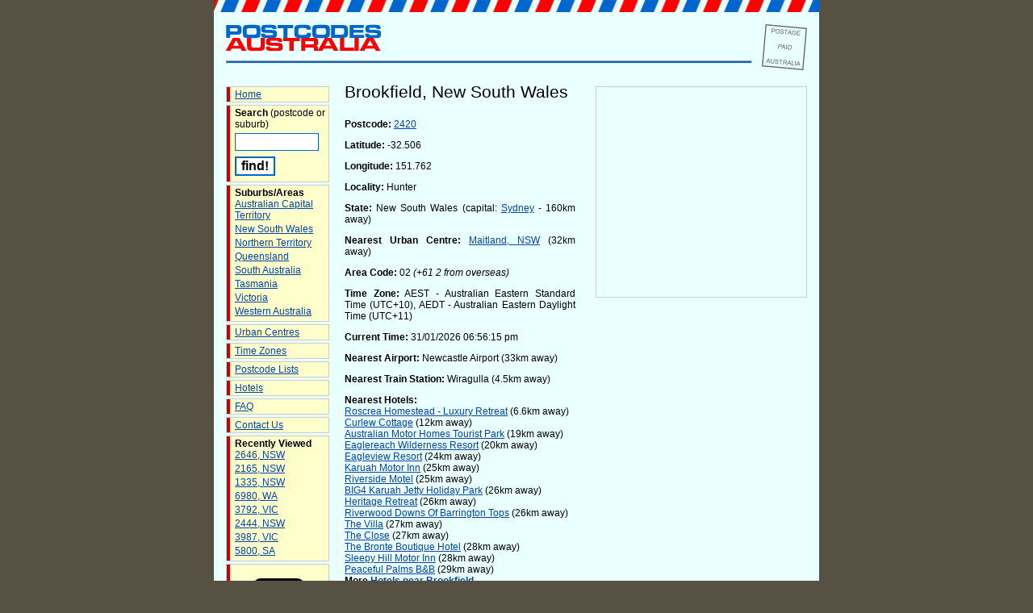

--- FILE ---
content_type: text/html; charset=UTF-8
request_url: https://postcodes-australia.com/areas/nsw/hunter/brookfield
body_size: 3575
content:
<!DOCTYPE html PUBLIC "-//W3C//DTD XHTML 1.0 Transitional//EN" "http://www.w3.org/TR/xhtml1/DTD/xhtml1-transitional.dtd">
<html xmlns="http://www.w3.org/1999/xhtml" xmlns:fb="http://ogp.me/ns/fb#">
<head>
<script type="text/javascript">
window.google_analytics_uacct = "UA-4229867-2";
</script>
<meta http-equiv="Content-Type" content="text/html; charset=ISO-8859-1" />
<meta name="keywords" content="brookfield, new south wales, info, postcode, map, australia, postal code, hunter, maitland, nsw" />
<meta name="description" content="Brookfield, New South Wales (near Maitland) postcode and local information, including maps, accommodation etc." />
<meta name="geo.placename" content="Brookfield, NSW, Australia" />
<meta name="geo.position" content="-32.5056;151.762" />
<meta name="ICBM" content="-32.5056, 151.762" />
<title>Postcode for Brookfield, New South Wales (near Maitland) - Postcodes Australia</title>
<link href="https://postcodes-australia.com/favicon.ico" rel="shortcut icon" type="image/x-icon" />
<link href="https://postcodes-australia.com/favicon.ico" rel="icon" type="image/x-icon" />
<link rel="stylesheet" href="https://postcodes-australia.com/style.css" type="text/css" media="screen" />
<script src="https://maps.google.com/maps?file=api&amp;v=2&amp;key=ABQIAAAAbaDmp5O2Vgk-nRZnL0RfqBTRLoqi5egTMPnXcWn5cxLuT1w8ixQXbyaFNNr73-8kY3jvY0XoUM2p3A" type="text/javascript"></script>
<script src="https://postcodes-australia.com/google_maps.js" type="text/javascript"></script>
<script src="https://postcodes-australia.com/clock.js" type="text/javascript"></script>
<!-- Google tag (gtag.js) -->
<script async src="https://www.googletagmanager.com/gtag/js?id=G-4RSG18YYFG"></script>
<script>
  window.dataLayer = window.dataLayer || [];
  function gtag(){dataLayer.push(arguments);}
  gtag('js', new Date());
  gtag('config', 'G-4RSG18YYFG');
</script>
<script data-ad-client="ca-pub-2481068549478754" async src="https://pagead2.googlesyndication.com/pagead/js/adsbygoogle.js"></script>
</head>
<body onLoad="loadMapLocation(-32.5056, 151.762, 13, 0); setClockTime(2026, 01, 31, 18, 56, 15); setInterval('updateTime()', 1000);"  onunload="GUnload();">
<!--
<div id="fb-root"></div>
<script>(function(d, s, id) {
  var js, fjs = d.getElementsByTagName(s)[0];
  if (d.getElementById(id)) return;
  js = d.createElement(s); js.id = id;
  js.src = "//connect.facebook.net/en_GB/all.js#xfbml=1";
  fjs.parentNode.insertBefore(js, fjs);
}(document, 'script', 'facebook-jssdk'));</script>
-->
<a name="top"></a>
<div id="container">
<div id="header">
<div id="postmark"></div>
<a href="https://postcodes-australia.com/" class="imglink"><img id="logoimg" src="https://postcodes-australia.com/images/postcodes-australia.gif" width="192" height="33" alt="Postcodes Australia Logo" /></a>
<hr />
</div>
<div id="nav">
<ul>
	<li><a href="https://postcodes-australia.com/" title="Home Page">Home</a></li>
	<li>
		<strong>Search</strong> (postcode or suburb)
		<div class="hide"><form method="post" action="https://postcodes-australia.com/search"></div>
		<input type="text" name="q" class="searchbox" alt="Search query" />
		<br />
		<input type="submit" value="find!" class="searchbutton" alt="Perform search" />
		<div class="hide"></form></div>
	</li>
	<li>
		<strong>Suburbs/Areas</strong>
		<ul>
			<li><a href="https://postcodes-australia.com/areas/act" title="Areas in Australian Capital Territory">Australian Capital Territory</a></li>
			<li><a href="https://postcodes-australia.com/areas/nsw" title="Areas in New South Wales">New South Wales</a></li>
			<li><a href="https://postcodes-australia.com/areas/nt" title="Areas in Northern Territory">Northern Territory</a></li>
			<li><a href="https://postcodes-australia.com/areas/qld" title="Areas in Queensland">Queensland</a></li>
			<li><a href="https://postcodes-australia.com/areas/sa" title="Areas in South Australia">South Australia</a></li>
			<li><a href="https://postcodes-australia.com/areas/tas" title="Areas in Tasmania">Tasmania</a></li>
			<li><a href="https://postcodes-australia.com/areas/vic" title="Areas in Victoria">Victoria</a></li>
			<li><a href="https://postcodes-australia.com/areas/wa" title="Areas in Western Australia">Western Australia</a></li>
		</ul>
	</li>
	<li><a href="https://postcodes-australia.com/cities" title="Urban Centres in Australia">Urban Centres</a></li>
	<li><a href="https://postcodes-australia.com/timezones" title="Australian Time Zones">Time Zones</a></li>
	<li><a href="https://postcodes-australia.com/state-postcodes" title="Lists of Postcodes by State">Postcode Lists</a></li>
	<li><a href="https://postcodes-australia.com/hotels" title="Hotels">Hotels</a></li>
	<li><a href="https://postcodes-australia.com/faq" title="Frequently Asked Questions">FAQ</a></li>
	<li><a href="https://postcodes-australia.com/contact" title="Contact Us">Contact Us</a></li>
		<li>
		<strong>Recently Viewed</strong>
		<ul>
			<li><a href="https://postcodes-australia.com/postcodes/2646" title="Information on postcode 2646">2646, NSW</a></li><li><a href="https://postcodes-australia.com/postcodes/2165" title="Information on postcode 2165">2165, NSW</a></li><li><a href="https://postcodes-australia.com/postcodes/1335" title="Information on postcode 1335">1335, NSW</a></li><li><a href="https://postcodes-australia.com/postcodes/6980" title="Information on postcode 6980">6980, WA</a></li><li><a href="https://postcodes-australia.com/postcodes/3792" title="Information on postcode 3792">3792, VIC</a></li><li><a href="https://postcodes-australia.com/postcodes/2444" title="Information on postcode 2444">2444, NSW</a></li><li><a href="https://postcodes-australia.com/postcodes/3987" title="Information on postcode 3987">3987, VIC</a></li><li><a href="https://postcodes-australia.com/postcodes/5800" title="Information on postcode 5800">5800, SA</a></li>		</ul>
	</li>
		
	<li>
		
		<div id="socialFB">
			<fb:like href="http://www.postcodes-australia.com/" send="false" layout="box_count" show_faces="false"></fb:like>
		</div>
		<div id="socialTwitter">
			<a href="https://twitter.com/share" class="twitter-share-button" data-lang="en" data-text="Check out Postcodes Australia:" data-url="http://www.postcodes-australia.com/" data-count="vertical">Tweet</a>
			<script>!function(d,s,id){var js,fjs=d.getElementsByTagName(s)[0];if(!d.getElementById(id)){js=d.createElement(s);js.id=id;js.src="//platform.twitter.com/widgets.js";fjs.parentNode.insertBefore(js,fjs);}}(document,"script","twitter-wjs");</script>
		</div>
	</li>
	
</ul>

</div>
<div id="content"><div id="rightPanel">
<div id="map"></div>
<div class="assky"><script async src="https://pagead2.googlesyndication.com/pagead/js/adsbygoogle.js?client=ca-pub-2481068549478754"
     crossorigin="anonymous"></script>
<!-- AUPC-Skyscraper-SuburbPage -->
<ins class="adsbygoogle"
     style="display:inline-block;width:160px;height:600px"
     data-ad-client="ca-pub-2481068549478754"
     data-ad-slot="1778425508"></ins>
<script>
     (adsbygoogle = window.adsbygoogle || []).push({});
</script></div></div><h1>Brookfield, New South Wales</h1>
<p><strong>Postcode:</strong> <a href="https://postcodes-australia.com/postcodes/2420" title="Information on postcode 2420">2420</a></p>
<p><strong>Latitude:</strong> -32.506</p><p><strong>Longitude:</strong> 151.762</p>
<p><strong>Locality:</strong> Hunter</p>
<p><strong>State:</strong> New South Wales (capital: <a href="https://postcodes-australia.com/cities/nsw/sydney" title="Information about Sydney">Sydney</a> - 160km away)</p>
<p><strong>Nearest Urban Centre:</strong> <a href="https://postcodes-australia.com/cities/nsw/maitland" title="Information on Maitland, NSW">Maitland, NSW</a> (32km away)</p>
<p><strong>Area Code:</strong> 02 <em>(+61 2 from overseas)</em></p>
<p><strong>Time Zone:</strong> AEST - Australian Eastern Standard Time (UTC+10), AEDT - Australian Eastern Daylight Time (UTC+11)</p>
<p><strong>Current Time:</strong> <span id="time">31/01/2026 06:56:15 pm</span></p>
<p><strong>Nearest Airport:</strong> Newcastle Airport (33km away)</p><p><strong>Nearest Train Station:</strong> Wiragulla (4.5km away)</p><p><strong>Nearest Hotels:</strong><br /><a href="http://www.booking.com/hotel/au/roscrea-homestead-luxury-retreat.html?aid=322545">Roscrea Homestead - Luxury Retreat</a> (6.6km away)<br /><a href="http://www.booking.com/hotel/au/curlew-cottage.html?aid=322545">Curlew Cottage</a> (12km away)<br /><a href="http://www.booking.com/hotel/au/australian-motor-homes-tourist-park.html?aid=322545">Australian Motor Homes Tourist Park</a> (19km away)<br /><a href="http://www.booking.com/hotel/au/eaglereach-wilderness-resort.html?aid=322545">Eaglereach Wilderness Resort</a> (20km away)<br /><a href="http://www.booking.com/hotel/au/eagleview-resort.html?aid=322545">Eagleview Resort</a> (24km away)<br /><a href="http://www.booking.com/hotel/au/karuah-motor-inn-karuah.html?aid=322545">Karuah Motor Inn</a> (25km away)<br /><a href="http://www.booking.com/hotel/au/riverside-motel.html?aid=322545">Riverside Motel</a> (25km away)<br /><a href="http://www.booking.com/hotel/au/big4karuahjetty.html?aid=322545">BIG4 Karuah Jetty Holiday Park</a> (26km away)<br /><a href="http://www.booking.com/hotel/au/heritage-retreat.html?aid=322545">Heritage Retreat</a> (26km away)<br /><a href="http://www.booking.com/hotel/au/riverwood-downs-mountain-valley-resort.html?aid=322545">Riverwood Downs Of Barrington Tops</a> (26km away)<br /><a href="http://www.booking.com/hotel/au/the-villa.html?aid=322545">The Villa</a> (27km away)<br /><a href="http://www.booking.com/hotel/au/the-close.html?aid=322545">The Close</a> (27km away)<br /><a href="http://www.booking.com/hotel/au/the-bronte-guesthouse.html?aid=322545">The Bronte Boutique Hotel</a> (28km away)<br /><a href="http://www.booking.com/hotel/au/sleepy-hill-motor-inn.html?aid=322545">Sleepy Hill Motor Inn</a> (28km away)<br /><a href="http://www.booking.com/hotel/au/peaceful-palms-b-amp-b.html?aid=322545">Peaceful Palms B&B</a> (29km away)<br /><strong>More <a href="https://postcodes-australia.com/hotels/nsw/hunter/brookfield"  title="Hotels Near Brookfield, New South Wales">Hotels near Brookfield</a></strong></p><p><strong>Nearby Geographical Features:</strong><br />Wallarobba Range (9.0km away)<br />Mount Douglas (11km away)<br />Gilmore Hill (13km away)<br />Kurrikaba Hill (14km away)<br />Red Hill (14km away)<br />Storks Hill (15km away)<br />Mount Torrance (15km away)<br />Ironstone Mountain (15km away)<br />Mount Hungry (16km away)<br />Sinclairs Hill (16km away)<br />Porphry Point (16km away)<br />Glenurie Hill (17km away)<br />Brandy Hill (18km away)<br />Fig Tree Hill (18km away)<br />Mosman Swamp (18km away)<br />Mount Johnstone (18km away)<br />Paddys Hill (18km away)<br />Seaham Hill (18km away)<br />Rockdigel Hill (19km away)<br />Wallaroo Mountain (19km away)<br />Little Brandy Hill (19km away)<br />Flying Fox Island (19km away)<br />Seaham Mountain (20km away)<br />Mount Breckin (20km away)<br />Boogee Boogee Island (21km away)</p><br />
<p>&bull; <a href="https://postcodes-australia.com/" title="Home page">Home page</a></p>
<br />
</div>
<div id="footer">

<p>Copyright &copy; 2006-2026 <a href="https://postcodes-australia.com/">postcodes-australia.com</a> | Some data courtesy of <a href="http://www.geonames.org">GeoNames</a>, used under a <a href="http://creativecommons.org/licenses/by/3.0/">Creative Commons Attribution 3.0</a> license | <a href="https://postcodes-australia.com/privacy">Privacy Policy</a>
</div>
</div>
</body>
</html>



--- FILE ---
content_type: text/html; charset=utf-8
request_url: https://www.google.com/recaptcha/api2/aframe
body_size: 268
content:
<!DOCTYPE HTML><html><head><meta http-equiv="content-type" content="text/html; charset=UTF-8"></head><body><script nonce="UNMq6xShvBymCjzouluV2Q">/** Anti-fraud and anti-abuse applications only. See google.com/recaptcha */ try{var clients={'sodar':'https://pagead2.googlesyndication.com/pagead/sodar?'};window.addEventListener("message",function(a){try{if(a.source===window.parent){var b=JSON.parse(a.data);var c=clients[b['id']];if(c){var d=document.createElement('img');d.src=c+b['params']+'&rc='+(localStorage.getItem("rc::a")?sessionStorage.getItem("rc::b"):"");window.document.body.appendChild(d);sessionStorage.setItem("rc::e",parseInt(sessionStorage.getItem("rc::e")||0)+1);localStorage.setItem("rc::h",'1769885777522');}}}catch(b){}});window.parent.postMessage("_grecaptcha_ready", "*");}catch(b){}</script></body></html>